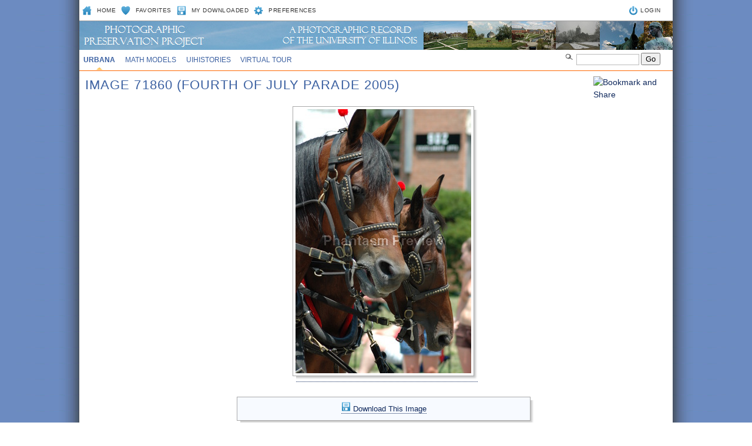

--- FILE ---
content_type: text/html; charset=UTF-8
request_url: https://uihistories.library.illinois.edu/cgi-bin/viewimg?ID=71860
body_size: 9837
content:
<!DOCTYPE html PUBLIC "-//W3C//DTD XHTML 1.0 Transitional//EN" "http://www.w3.org/TR/xhtml1/DTD/xhtml1-transitional.dtd">
<html xmlns="http://www.w3.org/1999/xhtml" xml:lang="en" lang="en"><!-- InstanceBegin template="/Templates/MAIN.dwt" codeOutsideHTMLIsLocked="false" --><head profile="http://www.w3.org/2005/10/profile">
<meta http-equiv="Content-Type" content="text/html; charset=UTF-8" />
<!-- InstanceBeginEditable name="keywords_description" -->
<meta name="Keywords" content="University of Illinois, University of Illinois at Urbana-Champaign, U of I, Illinois, Illini, University of Illinois home page" />
<meta name="Description" content="Illinois' flagship public university, offering information for current and prospective students, alumni, and parents from a world leader in research, teaching, and public engagement." />
<!-- InstanceEndEditable --><!-- InstanceBeginEditable name="doctitle" -->
<TITLE>FOURTH OF JULY PARADE 2005: Image 71860: Phantasm UIHistories Photo Archives</TITLE>
<!-- InstanceEndEditable -->
<link rel="shortcut icon" href="/favicon.ico" type="image/x-icon" />
<style type="text/css" media="screen">
<!--
@import url("/assets/css/web.css");
@import url("/assets/css/selectedstates.css");
-->
</style>
<link href="/assets/css/print.css" rel="stylesheet" type="text/css" media="print" />
<!--[if IE 6]><link href="/assets/css/ie6.css" rel="stylesheet" type="text/css" /><![endif]-->
<!--[if IE 7]><link href="/assets/css/ie7.css" rel="stylesheet" type="text/css" /><![endif]-->
<!-- InstanceBeginEditable name="head" -->


<!-- InstanceEndEditable --><!-- InstanceParam name="id" type="text" value="three" --><!-- InstanceParam name="class" type="text" value="secondary-2" -->
</head>




<!-- KALEV: change ID in BODY tag to control which is underlined in main navbar -->
<body class="secondary-2" id="uiuc">

<div style="position:absolute;z-index: 20;top: 82px;left: 820px;"><FORM METHOD=GET ACTION="https://uihistories.library.illinois.edu/cgi-bin/search"><LI CLASS="search"> <IMG SRC="/assets/images/sitewide/search.gif"> <INPUT TYPE=HIDDEN NAME="CID" VALUE=1><INPUT TYPE=HIDDEN NAME="st" VALUE="key"><INPUT TYPE=TEXT class='searchbox' SIZE=10 NAME="q"> <input type='submit' name='sa' value='Go' class='searchbutton' id='go' /></FORM></div>

<div style="position:absolute;z-index: 20;top: 130px;left: 875px;"><LINK REL="stylesheet" TYPE="text/css"><a class="addthis_button" href="http://www.addthis.com/bookmark.php?v=250&username=leetaru"><img src="http://s7.addthis.com/static/btn/v2/lg-share-en.gif" width="125" height="16" alt="Bookmark and Share" style="border:0"/></a><script type="text/javascript" src="http://s7.addthis.com/js/250/addthis_widget.js#username=leetaru"></script></div>


<div id="container_top">
    <h1>
        <span class="hide">Illinois</span>
        <span id="branding">	
            	  	
        </span> 
	
    </h1>
  	<div id="text-only">
	 
</div>
<h2 class="hide">Navigation</h2>


<h3 class="hide">Options</h3>
	<div id="search_nav">

        <ul id="search_nav_LEFT">
	    <li class="homeicon"><a href="https://uihistories.library.illinois.edu/cgi-bin/page?page=index.html">Home</a></li>
	    <li class="favicon"><a href="https://uihistories.library.illinois.edu/cgi-bin/favorites?">Favorites</a></li>
	    <li class="photoicon"><a href="https://uihistories.library.illinois.edu/cgi-bin/downloaded?">My Downloaded</a></li>
	    <li class="preferencesicon"><a href="https://uihistories.library.illinois.edu/cgi-bin/preferences?">Preferences</a></li>

        </ul>

        <ul id="search_nav_RIGHT">
            <li class="loginicon">    &nbsp;&nbsp;<a href="https://uihistories.library.illinois.edu/cgi-bin/login?">LOGIN</li>
        </ul>
  	</div>
  	<h3 class="hide">Main navigation</h3>
	<a href="#mainnav" accesskey="3"></a>


	<ul id="main_nav">

        <li id="main-uiuc"><a href="https://uihistories.library.illinois.edu/cgi-bin/page?page=uiuc.html">Urbana</a></li>
	<li id="main-mathmodels"><a href="https://www.mathmodels.illinois.edu/cgi-bin/cview?SITEID=4">Math Models</a></li>
	<li id="main-histories"><a href="https://uihistories.library.illinois.edu/">UIHistories</a></li>
	<li id="main-virtualtour"><a href="https://uihistories.library.illinois.edu/virtualtour/">Virtual Tour</a></li>
        <!--<li id="main-uis"><a href="https://uihistories.library.illinois.edu/cgi-bin/page?page=uis.html">UIS</a></li>
        <li id="main-international"><a href="https://uihistories.library.illinois.edu/cgi-bin/page?page=international.html">International</a></li>
        <li id="main-national"><a href="https://uihistories.library.illinois.edu/cgi-bin/page?page=national.html">National</a></li>
        <li id="main-stock"><a href="https://uihistories.library.illinois.edu/cgi-bin/page?page=stock.html">Stock</a></li>	
	-->	


     </ul>


<div id="container_middle">


	<div id="content">

		<a href="#content" accesskey="1"></a>


		<!-- InstanceBeginEditable name="content" -->

 
<H1>Image 71860 (FOURTH OF JULY PARADE 2005)</H1><TABLE WIDTH=990><TR><TD WIDTH=345>&nbsp;</TD><TD><DIV STYLE="position: relative;"><DIV class="img-shadow"><A HREF="downloadimage?ID=71860"><IMG SRC="https://uihistories.library.illinois.edu/photoarchive/images/94/ZO6V799g97m89Zr417Cux6HIk6QtIDdh7ykbdK3sfjnGh4FcK7x3sGBg57Zhifq66bJpZ108856fPOXUrAQ3kdU89zrsrRv28bSMYPr9H1m_31612.jpg"></A></DIV></DIV></TD></TR></TABLE><BR><TABLE BORDER=0><TR><TD WIDTH=250>&nbsp;</TD><TD><div style="position: relative;"><div class="p-shadow" style="width: 500px;"><div align=left><div class="box" style="background: #f7faff !important"><div class="boxpadding"><DIV STYLE="padding: 8px 0 0 0 !important" align=center> <A HREF="downloadimage?ID=71860"><IMG SRC="/assets/images/sitewide/photoicon.gif"> Download This Image</A></DIV></div></div></div></div></div></TD></TR></TABLE><BR><TABLE BORDER=0><TR><TD WIDTH=250>&nbsp;</TD><TD><div style="position: relative;"><div class="p-shadow" style="width: 500px;"><div align=left><div class="box" style="background: #f7faff !important"><div class="boxpadding"><DIV STYLE="padding: 8px 0 0 0 !important" align=center><I>The UIHistories Archives is an ongoing research project at the University of Illinois to produce a historical photographic record of the institution through time. Images containing recognizable persons or events are included for historical documentary purposes and may not be used for any purpose other than a preapproved news editorial application.  For official public affairs images, please see the <A HREF="https://images.publicaffairs.illinois.edu/">University's Photo Resources</A> list.</I> </DIV></div></div></div></div></div></TD></TR></TABLE><BR><TABLE BORDER=0><TR><TD WIDTH=250>&nbsp;</TD><TD><div style="position: relative;"><div class="p-shadow" style="width: 500px;"><div align=left><div class="box"><p><b>Image Keywords</b></p> <UL><LI><A HREF="https://uihistories.library.illinois.edu/cgi-bin/search?CID=1&st=keyid&q=435">FourthOfJulyParade2005<LI><A HREF="https://uihistories.library.illinois.edu/cgi-bin/search?CID=1&st=keyid&q=946">exterior</UL></DIV></div></div></div></TD></TR></TABLE><BR><TABLE BORDER=0><TR><TD WIDTH=250>&nbsp;</TD><TD><div style="position: relative;"><div class="p-shadow" style="width: 500px;"><div align=left><div class="box"><p><b>Image Details</b></p><TABLE class="border" width=100%>
<TR><TD> ImageID: </TD><TD> 71860 </TD></TR>
<TR><TD> Collection: </TD><TD> UIUC </TD></TR>
<TR><TD> Date: </TD><TD> <A HREF="https://uihistories.library.illinois.edu/cgi-bin/search?CID=1&st=date&q=20050704">07/04/2005</A> </TD></TR>
<TR><TD> Photographer: </TD><TD> <A HREF="https://uihistories.library.illinois.edu/cgi-bin/search?CID=1&st=photog&q=leetaru">Kalev Leetaru</A> </TD></TR>
<TR><TD> SetID </TD><TD> <A HREF="https://uihistories.library.illinois.edu/cgi-bin/search?CID=1&st=setid&q=564">564</A> </TD></TR>
<TR><TD> Height: </TD><TD> 3008 </TD></TR>
<TR><TD> Width: </TD><TD> 2000 </TD></TR>
<TR><TD> Number Views: </TD><TD> 98 </TD></TR>
<TR><TD> Number Downloads: </TD><TD> 0 </TD></TR>
</TABLE></DIV></div></div></div></TD></TR></TABLE>
<BR><TABLE BORDER=0><TR><TD WIDTH=250>&nbsp;</TD><TD><div style="position: relative;"><div class="p-shadow" style="width: 500px;"><div align=left><div class="box"><div class="boxpadding"><p><b>Downloading Restrictions</b></p> This image has special restrictions on its use:<BR><BR> <I>This image may contain recognizable persons and is archived for historical documentary purposes.  Available for pre-approved editorial use only.</I><BR><BR>Please contact <A HREF="mailto:leetaru@illinois.edu">Kalev Leetaru</A> for information on using this image.</DIV></div></div></div></div></TD></TR></TABLE>









        <!-- InstanceEndEditable -->
        <br clear="all" />
  </div>
</div>

<div id="footer"><!-- #BeginLibraryItem "/Library/footer.lbi" -->
	<h2 class="hide">Footer</h2>
  	<h3 class="hide">Site Information</h3>
	<ul>
        <li><a href="https://uihistories.library.illinois.edu/cgi-bin/page?page=about.html">About</a></li>
      	<li><a href="https://uihistories.library.illinois.edu/">UIHistories</a></li>
      	<li><a href="https://uihistories.library.illinois.edu/virtualtour/">Virtual Tour</a></li>
      	<li><a href="https://uihistories.library.illinois.edu/cgi-bin/page?page=contact.html">Contact</a></li>
	</ul>
    <h3 class="hide">Disclaimer</h3>
	<ul class="disclaimer">
        <li>Part of the <A HREF="https://uihistories.library.illinois.edu/">UIHistories Project</A>.<BR>The Phantasm UIHistories Archives is a historical photographic record of the University of Illinois. For official public affairs images, please see <A HREF="https://www.uillinois.edu/our/photos.cfm">University Photo Resources</A>.</li>
    </ul>
    <!-- #EndLibraryItem --></div>

</body>
<!-- InstanceEnd --></html>
